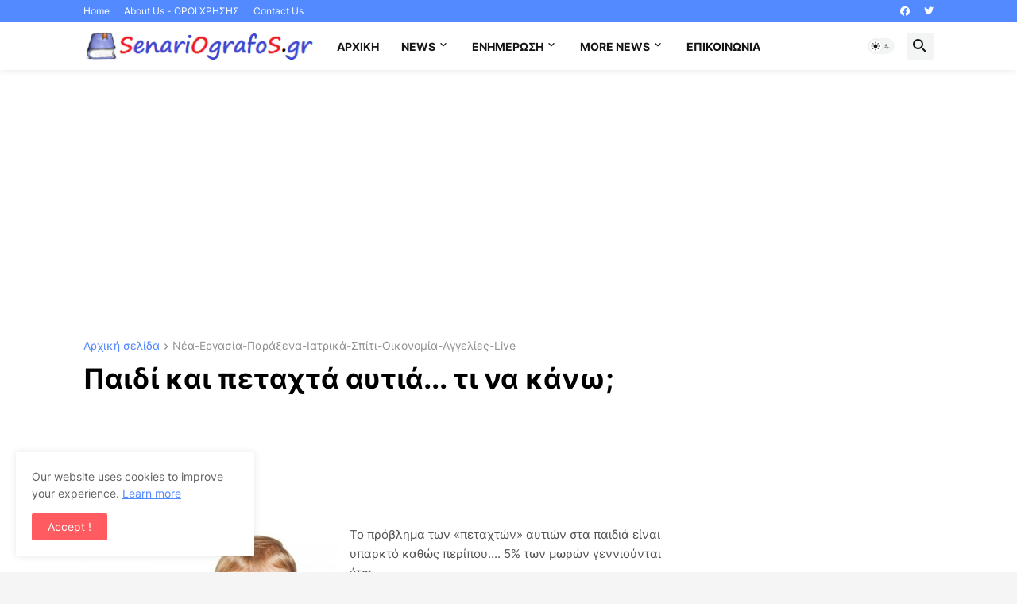

--- FILE ---
content_type: text/html; charset=utf-8
request_url: https://www.google.com/recaptcha/api2/aframe
body_size: 268
content:
<!DOCTYPE HTML><html><head><meta http-equiv="content-type" content="text/html; charset=UTF-8"></head><body><script nonce="DtmGqgpiiN99C80T-u-8kg">/** Anti-fraud and anti-abuse applications only. See google.com/recaptcha */ try{var clients={'sodar':'https://pagead2.googlesyndication.com/pagead/sodar?'};window.addEventListener("message",function(a){try{if(a.source===window.parent){var b=JSON.parse(a.data);var c=clients[b['id']];if(c){var d=document.createElement('img');d.src=c+b['params']+'&rc='+(localStorage.getItem("rc::a")?sessionStorage.getItem("rc::b"):"");window.document.body.appendChild(d);sessionStorage.setItem("rc::e",parseInt(sessionStorage.getItem("rc::e")||0)+1);localStorage.setItem("rc::h",'1762415704378');}}}catch(b){}});window.parent.postMessage("_grecaptcha_ready", "*");}catch(b){}</script></body></html>